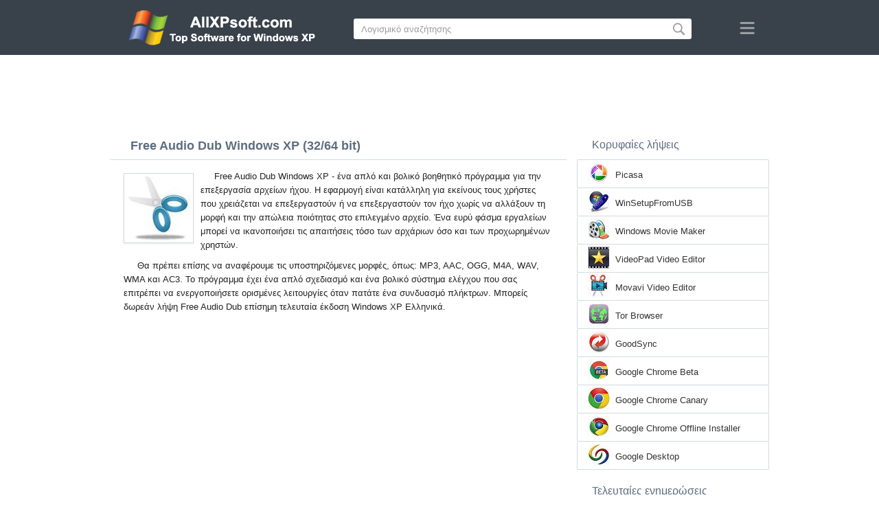

--- FILE ---
content_type: text/html;charset=utf-8
request_url: https://el.allxpsoft.com/free-audio-dub-windows-xp/
body_size: 4767
content:
<!DOCTYPE html><html lang="el" dir="ltr"><head><meta http-equiv="content-type" content="text/html;charset=UTF-8"><meta name="viewport" content="width=device-width,initial-scale=1.0"><!--[if IE]><meta http-equiv="X-UA-Compatible" content="IE=edge"><![endif]--><meta name="robots" content="index,follow"><title>Κατεβασμα Free Audio Dub Windows XP (32/64 bit) Ελληνικά</title><meta name="keywords" content="free audio dub windows xp professional edition home zver starter sp1 sp2 sp3 32 bit 64 x86 2026 κατεβασμα δωρεάν ελληνικά έκδοσησ"><meta name="description" content="Κατεβασμα Free Audio Dub Windows XP (32/64 bit) δωρεάν. Η εφαρμογή μπορεί να επεξεργαστεί ή να επεξεργαστεί τον ήχο χωρίς να αλλάξει τη μορφή και την απώλεια ποιότητας στο επιλεγμένο αρχείο."><link rel="canonical" href="https://el.allxpsoft.com/free-audio-dub-windows-xp/"><link rel="alternate" hreflang="en" type="text/html" href="https://allxpsoft.com/free-audio-dub-windows-xp/"><link rel="alternate" hreflang="de" type="text/html" href="https://de.allxpsoft.com/free-audio-dub-windows-xp/"><link rel="alternate" hreflang="es" type="text/html" href="https://es.allxpsoft.com/free-audio-dub-windows-xp/"><link rel="alternate" hreflang="it" type="text/html" href="https://it.allxpsoft.com/free-audio-dub-windows-xp/"><link rel="alternate" hreflang="fr" type="text/html" href="https://fr.allxpsoft.com/free-audio-dub-windows-xp/"><link rel="alternate" hreflang="pt" type="text/html" href="https://pt.allxpsoft.com/free-audio-dub-windows-xp/"><link rel="alternate" hreflang="tr" type="text/html" href="https://tr.allxpsoft.com/free-audio-dub-windows-xp/"><link rel="alternate" hreflang="id" type="text/html" href="https://id.allxpsoft.com/free-audio-dub-windows-xp/"><link rel="alternate" hreflang="hi" type="text/html" href="https://hi.allxpsoft.com/free-audio-dub-windows-xp/"><link rel="alternate" hreflang="bn" type="text/html" href="https://bn.allxpsoft.com/free-audio-dub-windows-xp/"><link rel="alternate" hreflang="zh-Hans" type="text/html" href="https://zh.allxpsoft.com/free-audio-dub-windows-xp/"><link rel="alternate" hreflang="zh-Hant" type="text/html" href="https://cn.allxpsoft.com/free-audio-dub-windows-xp/"><link rel="alternate" hreflang="ja" type="text/html" href="https://ja.allxpsoft.com/free-audio-dub-windows-xp/"><link rel="alternate" hreflang="th" type="text/html" href="https://th.allxpsoft.com/free-audio-dub-windows-xp/"><link rel="alternate" hreflang="ko" type="text/html" href="https://ko.allxpsoft.com/free-audio-dub-windows-xp/"><link rel="alternate" hreflang="vi" type="text/html" href="https://vi.allxpsoft.com/free-audio-dub-windows-xp/"><link rel="alternate" hreflang="gu" type="text/html" href="https://gu.allxpsoft.com/free-audio-dub-windows-xp/"><link rel="alternate" hreflang="az" type="text/html" href="https://az.allxpsoft.com/free-audio-dub-windows-xp/"><link rel="alternate" hreflang="pl" type="text/html" href="https://pl.allxpsoft.com/free-audio-dub-windows-xp/"><link rel="alternate" hreflang="bg" type="text/html" href="https://bg.allxpsoft.com/free-audio-dub-windows-xp/"><link rel="alternate" hreflang="el" type="text/html" href="https://el.allxpsoft.com/free-audio-dub-windows-xp/"><link rel="alternate" hreflang="ka" type="text/html" href="https://ka.allxpsoft.com/free-audio-dub-windows-xp/"><link rel="alternate" hreflang="ro" type="text/html" href="https://ro.allxpsoft.com/free-audio-dub-windows-xp/"><link rel="alternate" hreflang="sr" type="text/html" href="https://sr.allxpsoft.com/free-audio-dub-windows-xp/"><link rel="alternate" hreflang="hu" type="text/html" href="https://hu.allxpsoft.com/free-audio-dub-windows-xp/"><link rel="alternate" hreflang="sv" type="text/html" href="https://sv.allxpsoft.com/free-audio-dub-windows-xp/"><link rel="alternate" hreflang="sl" type="text/html" href="https://sl.allxpsoft.com/free-audio-dub-windows-xp/"><link rel="alternate" hreflang="no" type="text/html" href="https://no.allxpsoft.com/free-audio-dub-windows-xp/"><link rel="alternate" hreflang="lt" type="text/html" href="https://lt.allxpsoft.com/free-audio-dub-windows-xp/"><link rel="alternate" hreflang="fi" type="text/html" href="https://fi.allxpsoft.com/free-audio-dub-windows-xp/"><link rel="alternate" hreflang="et" type="text/html" href="https://et.allxpsoft.com/free-audio-dub-windows-xp/"><link rel="alternate" hreflang="da" type="text/html" href="https://da.allxpsoft.com/free-audio-dub-windows-xp/"><link rel="alternate" hreflang="cs" type="text/html" href="https://cs.allxpsoft.com/free-audio-dub-windows-xp/"><link rel="alternate" hreflang="hr" type="text/html" href="https://hr.allxpsoft.com/free-audio-dub-windows-xp/"><link rel="alternate" hreflang="lv" type="text/html" href="https://lv.allxpsoft.com/free-audio-dub-windows-xp/"><link rel="alternate" hreflang="nl" type="text/html" href="https://nl.allxpsoft.com/free-audio-dub-windows-xp/"><link rel="alternate" hreflang="sk" type="text/html" href="https://sk.allxpsoft.com/free-audio-dub-windows-xp/"><link rel="alternate" hreflang="ms" type="text/html" href="https://ms.allxpsoft.com/free-audio-dub-windows-xp/"><link rel="alternate" hreflang="uk" type="text/html" href="https://uk.allxpsoft.com/free-audio-dub-windows-xp/"><link rel="alternate" hreflang="ar" type="text/html" href="https://ar.allxpsoft.com/free-audio-dub-windows-xp/"><link rel="alternate" hreflang="he" type="text/html" href="https://he.allxpsoft.com/free-audio-dub-windows-xp/"><link rel="alternate" hreflang="fa" type="text/html" href="https://fa.allxpsoft.com/free-audio-dub-windows-xp/"><link rel="shortcut icon" href="https://el.allxpsoft.com/favicon.ico" type="image/x-icon"><link rel="icon" href="https://el.allxpsoft.com/favicon.ico" type="image/x-icon"><meta name="yandex-verification" content="97e05d13dad730cb"><meta name="google-site-verification" content="qPen2V9zCAgRmoooncGsNKuVI9O6ayO1lOFvIkC1RP8"><meta name="msvalidate.01" content="093F5D2AF785004175FB87233AA4C99B"><meta name="wmail-verification" content="9117191c9d467dae1d11d78d09fe0fd6"><link rel="stylesheet" href="https://el.allxpsoft.com/css/style.css" type="text/css"><!--[if lt IE 8]><link rel="stylesheet" href="https://el.allxpsoft.com/css/ie.css" type="text/css"><![endif]--><!--[if lt IE 9]><script src="https://el.allxpsoft.com/js/scale.js"></script><![endif]--></head><body><div class="header"><div class="block"><div class="logo"><img data-rel="/" src="https://el.allxpsoft.com/images/allxpsoft.png" alt="Κατάλογος λογισμικού Windows XP"></div><div class="search"><form><input name="query" type="text" class="field" value="Λογισμικό αναζήτησης" onfocus="if(this.value==this.defaultValue){this.value='';}" onblur="if(this.value==''){this.value=this.defaultValue;}"><input type="submit" value="" class="button"></form></div><div class="nav"></div></div></div><div class="lksu9yn2"></div><div class="content"><div class="left version"><h1>Free Audio Dub Windows XP (32/64 bit)</h1><img class="img" src="https://el.allxpsoft.com/images/upload/5/1/free-audio-dub-windows-xp-1.jpg" alt="Free Audio Dub Windows XP" width="100" height="100"><p>Free Audio Dub Windows XP - ένα απλό και βολικό βοηθητικό πρόγραμμα για την επεξεργασία αρχείων ήχου. Η εφαρμογή είναι κατάλληλη για εκείνους τους χρήστες που χρειάζεται να επεξεργαστούν ή να επεξεργαστούν τον ήχο χωρίς να αλλάξουν τη μορφή και την απώλεια ποιότητας στο επιλεγμένο αρχείο. Ένα ευρύ φάσμα εργαλείων μπορεί να ικανοποιήσει τις απαιτήσεις τόσο των αρχάριων όσο και των προχωρημένων χρηστών.</p><p>Θα πρέπει επίσης να αναφέρουμε τις υποστηριζόμενες μορφές, όπως: MP3, AAC, OGG, M4A, WAV, WMA και AC3. Το πρόγραμμα έχει ένα απλό σχεδιασμό και ένα βολικό σύστημα ελέγχου που σας επιτρέπει να ενεργοποιήσετε ορισμένες λειτουργίες όταν πατάτε ένα συνδυασμό πλήκτρων. Μπορείς δωρεάν λήψη Free Audio Dub επίσημη τελευταία έκδοση Windows XP Ελληνικά.</p><div class="dsfsd231" style="margin:5px 0;"></div><h2>Τεχνικές πληροφορίες Free Audio Dub</h2><a class="download" target="_blank" href="https://el.allxpsoft.com/download/129/free-audio-dub/"><span>Κατεβασμα</span></a><ul><li>Άδεια χρήσης λογισμικού: FreeWare</li><li>Γλώσσες: Ελληνικά (el), Αγγλικά</li><li>Λογισμικό εκδότη: DVDVideoSoft</li><li>Συσκευές: Desktop PC (υπολογιστή), Ultrabook, Laptop (φορητούς)</li><li>Λειτουργικό σύστημα: Windows XP Professional Edition / Home Edition / 64-bit Edition / Zver / PC Edition / Starter Edition / Service Pack 1 / SP2 / SP3 (32/64 bit), x86</li><li>Free Audio Dub Νέο Πλήρης έκδοσησ (Full) 2026</li></ul><img class="screen" src="https://el.allxpsoft.com/images/upload/5/1/free-audio-dub-windows-xp-screenshot.jpg" alt="Στιγμιότυπο οθόνης Free Audio Dub Windows XP"><span class="hh">Σχετικό Λογισμικό</span><ol class="other"><li><a href="https://el.allxpsoft.com/audacity-windows-xp/"><img src="https://el.allxpsoft.com/images/upload/d/5/audacity-windows-xp-1.jpg" alt="Audacity" width="100" height="100">Audacity</a></li><li><a href="https://el.allxpsoft.com/adobe-audition-windows-xp/"><img src="https://el.allxpsoft.com/images/upload/d/6/adobe-audition-windows-xp-1.jpg" alt="Adobe Audition" width="100" height="100">Adobe Audition</a></li><li><a href="https://el.allxpsoft.com/wavelab-windows-xp/"><img src="https://el.allxpsoft.com/images/upload/e/f/wavelab-windows-xp-1.jpg" alt="WaveLab" width="100" height="100">WaveLab</a></li><li><a href="https://el.allxpsoft.com/free-video-editor-windows-xp/"><img src="https://el.allxpsoft.com/images/upload/6/4/free-video-editor-windows-xp-1.jpg" alt="Free Video Editor" width="100" height="100">Free Video Editor</a></li><li><a href="https://el.allxpsoft.com/free-audio-editor-windows-xp/"><img src="https://el.allxpsoft.com/images/upload/3/e/free-audio-editor-windows-xp-1.jpg" alt="Free Audio Editor" width="100" height="100">Free Audio Editor</a></li><li><a href="https://el.allxpsoft.com/itunes-windows-xp/"><img src="https://el.allxpsoft.com/images/upload/d/7/itunes-windows-xp-1.jpg" alt="iTunes" width="100" height="100">iTunes</a></li></ol><span class="hh2">Κριτικές</span><div class="res"></div><div class="res1"></div><div class="commt padding-top-none"><form action="#" id="form"><input type="text" id="name" placeholder="Ονομα"><textarea id="ot" placeholder="Το μήνυμά σου"></textarea><input type="submit" id="submit" value="Στείλετε"></form></div></div><div class="right"><div class="popular1"><span>Κορυφαίες λήψεις</span><ul><li><img src="https://el.allxpsoft.com/images/upload/4/3/picasa-windows-xp-icon.jpg" width="32" height="32" alt="Picasa"><a href="https://el.allxpsoft.com/picasa-windows-xp/">Picasa</a></li><li><img src="https://el.allxpsoft.com/images/upload/b/e/winsetupfromusb-windows-xp-icon.jpg" width="32" height="32" alt="WinSetupFromUSB"><a href="https://el.allxpsoft.com/winsetupfromusb-windows-xp/">WinSetupFromUSB</a></li><li><img src="https://el.allxpsoft.com/images/upload/8/0/windows-movie-maker-windows-xp-icon.jpg" width="32" height="32" alt="Windows Movie Maker"><a href="https://el.allxpsoft.com/windows-movie-maker-windows-xp/">Windows Movie Maker</a></li><li><img src="https://el.allxpsoft.com/images/upload/8/1/videopad-video-editor-windows-xp-icon.jpg" width="32" height="32" alt="VideoPad Video Editor"><a href="https://el.allxpsoft.com/videopad-video-editor-windows-xp/">VideoPad Video Editor</a></li><li><img src="https://el.allxpsoft.com/images/upload/0/6/movavi-video-editor-windows-xp-icon.jpg" width="32" height="32" alt="Movavi Video Editor"><a href="https://el.allxpsoft.com/movavi-video-editor-windows-xp/">Movavi Video Editor</a></li><li><img src="https://el.allxpsoft.com/images/upload/3/3/tor-browser-windows-xp-icon.jpg" width="32" height="32" alt="Tor Browser"><a href="https://el.allxpsoft.com/tor-browser-windows-xp/">Tor Browser</a></li><li><img src="https://el.allxpsoft.com/images/upload/f/0/goodsync-windows-xp-icon.jpg" width="32" height="32" alt="GoodSync"><a href="https://el.allxpsoft.com/goodsync-windows-xp/">GoodSync</a></li><li><img src="https://el.allxpsoft.com/images/upload/9/e/google-chrome-beta-windows-xp-icon.jpg" width="32" height="32" alt="Google Chrome Beta"><a href="https://el.allxpsoft.com/google-chrome-beta-windows-xp/">Google Chrome Beta</a></li><li><img src="https://el.allxpsoft.com/images/upload/1/1/google-chrome-canary-windows-xp-icon.jpg" width="32" height="32" alt="Google Chrome Canary"><a href="https://el.allxpsoft.com/google-chrome-canary-windows-xp/">Google Chrome Canary</a></li><li><img src="https://el.allxpsoft.com/images/upload/6/d/google-chrome-offline-installer-windows-xp-icon.jpg" width="32" height="32" alt="Google Chrome Offline Installer"><a href="https://el.allxpsoft.com/google-chrome-offline-installer-windows-xp/">Google Chrome Offline Installer</a></li><li><img src="https://el.allxpsoft.com/images/upload/e/4/google-desktop-windows-xp-icon.jpg" width="32" height="32" alt="Google Desktop"><a href="https://el.allxpsoft.com/google-desktop-windows-xp/">Google Desktop</a></li></ul></div><div class="popular top1"><span>Τελευταίες ενημερώσεις</span><ul><li><img src="https://el.allxpsoft.com/images/upload/8/6/google-earth-pro-windows-xp-icon.jpg" width="32" height="32" alt="Google Earth Pro"><a href="https://el.allxpsoft.com/google-earth-pro-windows-xp/">Google Earth Pro</a></li><li><img src="https://el.allxpsoft.com/images/upload/9/6/google-maps-windows-xp-icon.jpg" width="32" height="32" alt="Google Maps"><a href="https://el.allxpsoft.com/google-maps-windows-xp/">Google Maps</a></li><li><img src="https://el.allxpsoft.com/images/upload/c/0/google-sketchup-windows-xp-icon.jpg" width="32" height="32" alt="Google SketchUp"><a href="https://el.allxpsoft.com/google-sketchup-windows-xp/">Google SketchUp</a></li><li><img src="https://el.allxpsoft.com/images/upload/7/1/google-web-designer-windows-xp-icon.jpg" width="32" height="32" alt="Google Web Designer"><a href="https://el.allxpsoft.com/google-web-designer-windows-xp/">Google Web Designer</a></li><li><img src="https://el.allxpsoft.com/images/upload/3/d/gs-auto-clicker-windows-xp-icon.jpg" width="32" height="32" alt="GS Auto Clicker"><a href="https://el.allxpsoft.com/gs-auto-clicker-windows-xp/">GS Auto Clicker</a></li><li><img src="https://el.allxpsoft.com/images/upload/5/b/guitar-pro-windows-xp-icon.jpg" width="32" height="32" alt="Guitar Pro"><a href="https://el.allxpsoft.com/guitar-pro-windows-xp/">Guitar Pro</a></li><li><img src="https://el.allxpsoft.com/images/upload/1/5/guitar-tuner-windows-xp-icon.jpg" width="32" height="32" alt="Guitar Tuner"><a href="https://el.allxpsoft.com/guitar-tuner-windows-xp/">Guitar Tuner</a></li><li><img src="https://el.allxpsoft.com/images/upload/4/f/gyazo-windows-xp-icon.jpg" width="32" height="32" alt="Gyazo"><a href="https://el.allxpsoft.com/gyazo-windows-xp/">Gyazo</a></li><li><img src="https://el.allxpsoft.com/images/upload/4/8/haali-media-splitter-windows-xp-icon.jpg" width="32" height="32" alt="Haali Media Splitter"><a href="https://el.allxpsoft.com/haali-media-splitter-windows-xp/">Haali Media Splitter</a></li><li><img src="https://el.allxpsoft.com/images/upload/e/6/hal-windows-xp-icon.jpg" width="32" height="32" alt="HAL"><a href="https://el.allxpsoft.com/hal-windows-xp/">HAL</a></li><li><img src="https://el.allxpsoft.com/images/upload/8/f/hamachi-windows-xp-icon.jpg" width="32" height="32" alt="Hamachi"><a href="https://el.allxpsoft.com/hamachi-windows-xp/">Hamachi</a></li><li><img src="https://el.allxpsoft.com/images/upload/8/4/handy-backup-windows-xp-icon.jpg" width="32" height="32" alt="Handy Backup"><a href="https://el.allxpsoft.com/handy-backup-windows-xp/">Handy Backup</a></li><li><img src="https://el.allxpsoft.com/images/upload/5/b/handycache-windows-xp-icon.jpg" width="32" height="32" alt="HandyCache"><a href="https://el.allxpsoft.com/handycache-windows-xp/">HandyCache</a></li><li><img src="https://el.allxpsoft.com/images/upload/e/a/hashtab-windows-xp-icon.jpg" width="32" height="32" alt="HashTab"><a href="https://el.allxpsoft.com/hashtab-windows-xp/">HashTab</a></li><li><img src="https://el.allxpsoft.com/images/windows-xp-icon.png" width="32" height="32" alt="Windows XP"><a href="https://el.allxpsoft.com/">Κατάλογος λογισμικού Windows XP</a></li></ul></div></div><div class="clear"></div></div><div class="lang"><div class="change"><div class="close"></div><div data-val="Αλλαξε γλώσσα" class="id9445"></div><div class="l1111" data-type="2" data-lang="en" data-val="English"></div><div class="l1111" data-type="2" data-lang="de" data-val="Deutsch"></div><div class="l1111" data-type="2" data-lang="es" data-val="Español"></div><div class="l1111" data-type="2" data-lang="it" data-val="Italiano"></div><div class="l1111" data-type="2" data-lang="fr" data-val="Français"></div><div class="l1111" data-type="2" data-lang="pt" data-val="Português"></div><div class="l1111" data-type="2" data-lang="tr" data-val="Türkçe"></div><div class="l1111" data-type="2" data-lang="id" data-val="Indonesia"></div><div class="l1111" data-type="2" data-lang="hi" data-val="हिन्दी"></div><div class="l1111" data-type="2" data-lang="bn" data-val="বাংলা"></div><div class="l1111" data-type="2" data-lang="zh-Hans" data-val="中文"></div><div class="l1111" data-type="2" data-lang="zh-Hant" data-val="文言"></div><div class="l1111" data-type="2" data-lang="ja" data-val="日本語"></div><div class="l1111" data-type="2" data-lang="th" data-val="ไทย"></div><div class="l1111" data-type="2" data-lang="ko" data-val="한국어"></div><div class="l1111" data-type="2" data-lang="vi" data-val="Tiếng Việt"></div><div class="l1111" data-type="2" data-lang="gu" data-val="ગુજરાતી"></div><div class="l1111" data-type="2" data-lang="az" data-val="Azərbaycan"></div><div class="l1111" data-type="2" data-lang="pl" data-val="Polski"></div><div class="l1111" data-type="2" data-lang="bg" data-val="Български"></div><div class="l1111" data-type="1" data-lang="el" data-val="Ελληνικά"></div><div class="l1111" data-type="2" data-lang="ka" data-val="ქართული"></div><div class="l1111" data-type="2" data-lang="ro" data-val="Română"></div><div class="l1111" data-type="2" data-lang="sr" data-val="Српски"></div><div class="l1111" data-type="2" data-lang="hu" data-val="Magyar"></div><div class="l1111" data-type="2" data-lang="sv" data-val="Svenska"></div><div class="l1111" data-type="2" data-lang="sl" data-val="Slovenščina"></div><div class="l1111" data-type="2" data-lang="no" data-val="Norsk"></div><div class="l1111" data-type="2" data-lang="lt" data-val="Lietuvių"></div><div class="l1111" data-type="2" data-lang="fi" data-val="Suomi"></div><div class="l1111" data-type="2" data-lang="et" data-val="Eesti"></div><div class="l1111" data-type="2" data-lang="da" data-val="Dansk"></div><div class="l1111" data-type="2" data-lang="cs" data-val="Čeština"></div><div class="l1111" data-type="2" data-lang="hr" data-val="Hrvatski"></div><div class="l1111" data-type="2" data-lang="lv" data-val="Latviešu"></div><div class="l1111" data-type="2" data-lang="nl" data-val="Nederlands"></div><div class="l1111" data-type="2" data-lang="sk" data-val="Slovenčina"></div><div class="l1111" data-type="2" data-lang="ms" data-val="Bahasa Melayu"></div><div class="l1111" data-type="2" data-lang="uk" data-val="Українська"></div><div class="l1111" data-type="2" data-lang="ar" data-val="العربية"></div><div class="l1111" data-type="2" data-lang="he" data-val="עברית"></div><div class="l1111" data-type="2" data-lang="fa" data-val="فارسی"></div></div></div><div class="footer"><p>© 2026, AllXPsoft | <span data-op="/privacy/">Πολιτική Απορρήτου</span> | <span data-op="/rules/">Οροι χρήσης</span></p><div class="xdf3"></div></div><script type="text/javascript">document.write("<img class='d2s' src='//counter.yadro.ru/hit;allxpsoft?t38.6;r"+escape(document.referrer)+((typeof(screen)=="undefined")?"":";s"+screen.width+"*"+screen.height+"*"+(screen.colorDepth?screen.colorDepth:screen.pixelDepth))+";u"+escape(document.URL)+";h"+escape(document.title.substring(0,150))+";"+Math.random()+"' alt='' title='LiveInternet' "+ "border='0' width='31' height='31'>")</script><script src="https://ajax.googleapis.com/ajax/libs/jquery/1.4.2/jquery.min.js" type="text/javascript"></script><script src="https://el.allxpsoft.com/js/data.js" type="text/javascript"></script><div id="par" data-b="pub" data-v="85629482" data-p="43360950" data-c="ca"></div></body></html>

--- FILE ---
content_type: text/html; charset=utf-8
request_url: https://www.google.com/recaptcha/api2/aframe
body_size: 269
content:
<!DOCTYPE HTML><html><head><meta http-equiv="content-type" content="text/html; charset=UTF-8"></head><body><script nonce="G_Uz3epFngW7Ljjx8BojsA">/** Anti-fraud and anti-abuse applications only. See google.com/recaptcha */ try{var clients={'sodar':'https://pagead2.googlesyndication.com/pagead/sodar?'};window.addEventListener("message",function(a){try{if(a.source===window.parent){var b=JSON.parse(a.data);var c=clients[b['id']];if(c){var d=document.createElement('img');d.src=c+b['params']+'&rc='+(localStorage.getItem("rc::a")?sessionStorage.getItem("rc::b"):"");window.document.body.appendChild(d);sessionStorage.setItem("rc::e",parseInt(sessionStorage.getItem("rc::e")||0)+1);localStorage.setItem("rc::h",'1769479856274');}}}catch(b){}});window.parent.postMessage("_grecaptcha_ready", "*");}catch(b){}</script></body></html>